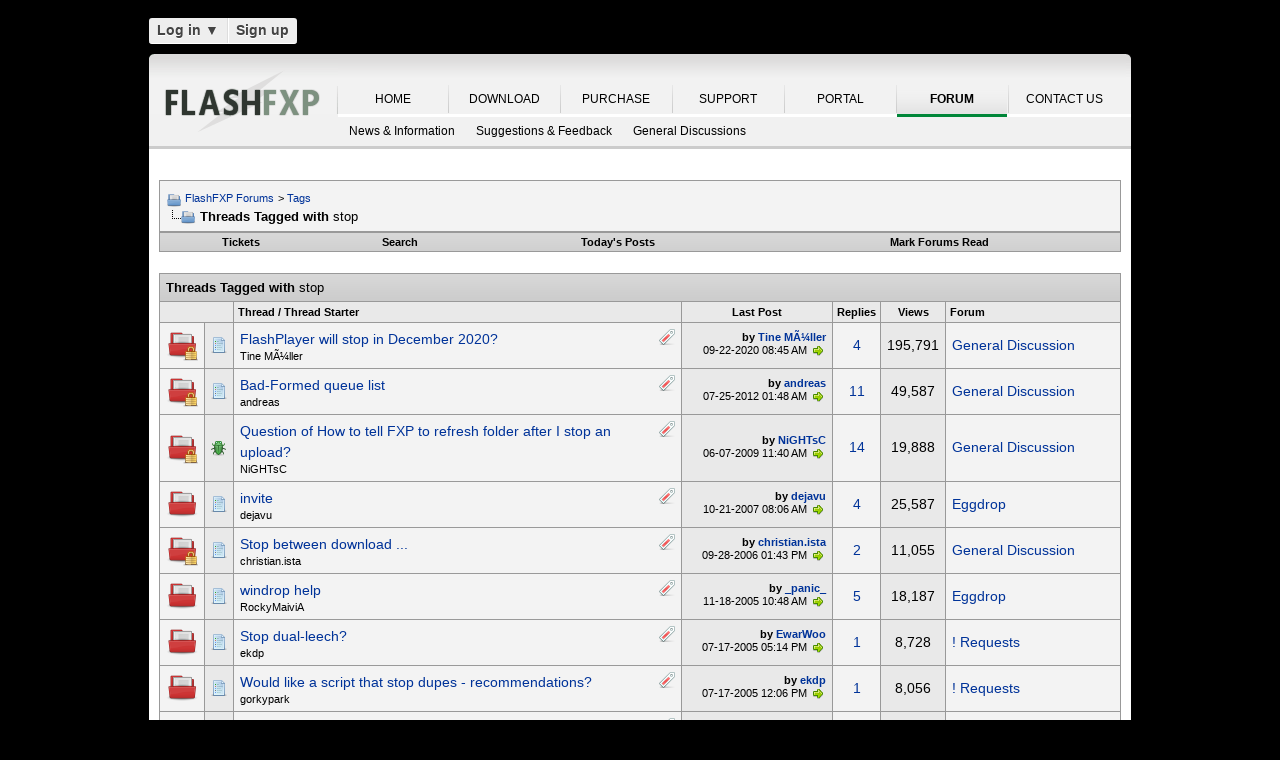

--- FILE ---
content_type: text/html; charset=UTF-8
request_url: https://oss.azurewebsites.net/forum/tags/stop/?s=0668a47a526da5e4f7b7997597c33d52
body_size: 19130
content:
<!DOCTYPE html PUBLIC "-//W3C//DTD XHTML 1.0 Transitional//EN" "http://www.w3.org/TR/xhtml1/DTD/xhtml1-transitional.dtd">
<html xmlns="http://www.w3.org/1999/xhtml" dir="ltr" lang="en">
<head>
<base href="https://oss.azurewebsites.net/forum/" /><!--[if IE]></base><![endif]-->
<link rel="canonical" href="https://oss.azurewebsites.net/forum/tags/stop/" />
<meta http-equiv="Content-Type" content="text/html; charset=UTF-8" />
<meta http-equiv="X-UA-Compatible" content="IE=7,9,10" />
<meta name="generator" content="vBulletin 3.8.11 Alpha 3" />




<!-- CSS Stylesheet -->
<style type="text/css" id="vbulletin_css">
/**
* vBulletin 3.8.11 Alpha 3 CSS
* Style: 'FlashFXP Default'; Style ID: 4
*/
body
{
	margin: 5px 10px 10px 10px;
	padding: 0px;
}
a:link, body_alink
{
	color: #22229C;
}
a:visited, body_avisited
{
	color: #22229C;
}
a:hover, a:active, body_ahover
{
	color: #FF4400;
}
.page
{
	background: #FFFFFF;
	color: #000000;
}
.page a:hover, .page a:active, .page_ahover
{
	text-decoration: underline;
}
.tborder
{
	background: #999999;
	color: #000000;
}
.tcat
{
	background: #CCCCCC url(https://oss.azurewebsites.net/forum/images/custom/gradients/gradient_tcat.gif) repeat-x top left;
	color: #000000;
	font: bold 10pt verdana, geneva, lucida, 'lucida grande', arial, helvetica, sans-serif;
}
.tcat a:link, .tcat_alink
{
	color: #000000;
	text-decoration: none;
}
.tcat a:visited, .tcat_avisited
{
	color: #000000;
	text-decoration: none;
}
.tcat a:hover, .tcat a:active, .tcat_ahover
{
	color: #000000;
	text-decoration: underline;
}
.thead
{
	background: #E9E9E9;
	color: #000000;
	font: bold 11px tahoma, verdana, geneva, lucida, 'lucida grande', arial, helvetica, sans-serif;
}
.thead a:link, .thead_alink
{
	text-decoration: none;
}
.thead a:visited, .thead_avisited
{
	text-decoration: none;
}
.thead a:hover, .thead a:active, .thead_ahover
{
	text-decoration: underline;
}
.tfoot
{
	background: #E1E1E2 url(https://oss.azurewebsites.net/forum/images/custom/gradients/gradient_tcat.gif) repeat-x top left;
}
.alt1, .alt1Active
{
	background: #F3F3F3;
	color: #000000;
}
.alt2, .alt2Active
{
	background: #E9E9E9;
	color: #000000;
}
.inlinemod
{
	background: #F1F1F1;
	color: #000000;
}
.wysiwyg
{
	background: #FFFFFF;
	color: #000000;
	font: 11px verdana, geneva, lucida, 'lucida grande', arial, helvetica, sans-serif;
}
textarea, .bginput
{
	font: 11px verdana, geneva, lucida, 'lucida grande', arial, helvetica, sans-serif;
}
.bginput option, .bginput optgroup
{
	font-size: 11px;
	font-family: verdana, geneva, lucida, 'lucida grande', arial, helvetica, sans-serif;
}
.button
{
	font: 11px verdana, geneva, lucida, 'lucida grande', arial, helvetica, sans-serif;
}
select
{
	font: 11px verdana, geneva, lucida, 'lucida grande', arial, helvetica, sans-serif;
}
option, optgroup
{
	font-size: 11px;
	font-family: verdana, geneva, lucida, 'lucida grande', arial, helvetica, sans-serif;
}
.smallfont
{
	font: 11px verdana, geneva, lucida, 'lucida grande', arial, helvetica, sans-serif;
}
.time
{
	color: #000000;
}
.navbar
{
	color: #000000;
	font: 11px verdana, geneva, lucida, 'lucida grande', arial, helvetica, sans-serif;
}
.highlight
{
	color: #000000;
	font-weight: bold;
}
.fjsel
{
	background: #F1F1F1;
	color: #000000;
}
.fjdpth0
{
	background: #F7F7F7;
	color: #000000;
}
.panel
{
	color: #000000;
}
.panelsurround
{
	background: #F1F1F1;
	color: #000000;
}
legend
{
	color: #000000;
	font: 11px tahoma, verdana, geneva, lucida, 'lucida grande', arial, helvetica, sans-serif;
}
.vbmenu_control
{
	background: #E1E1E2 url(https://oss.azurewebsites.net/forum/images/custom/gradients/gradient_tcat.gif) repeat-x top left;
	color: #000000;
	font: bold 11px tahoma, verdana, geneva, lucida, 'lucida grande', arial, helvetica, sans-serif;
	padding: 3px 6px 3px 6px; white-space: nowrap;
}
.vbmenu_control a:link, .vbmenu_control_alink
{
	color: #000000;
	text-decoration: none;
}
.vbmenu_control a:visited, .vbmenu_control_avisited
{
	color: #000000;
	text-decoration: none;
}
.vbmenu_control a:hover, .vbmenu_control a:active, .vbmenu_control_ahover
{
	color: #000000;
	text-decoration: underline;
}
.vbmenu_popup
{
	background: #FFFFFF;
	color: #000000;
	border: 1px solid #F1F1F1;
}
.vbmenu_option
{
	color: #000000;
	font: 11px verdana, geneva, lucida, 'lucida grande', arial, helvetica, sans-serif;
	white-space: nowrap; cursor: pointer;
}
.vbmenu_option a:link, .vbmenu_option_alink
{
	color: #000000;
	text-decoration: none;
}
.vbmenu_option a:visited, .vbmenu_option_avisited
{
	color: #000000;
	text-decoration: none;
}
.vbmenu_option a:hover, .vbmenu_option a:active, .vbmenu_option_ahover
{
	color: #000000;
	text-decoration: underline;
}
.vbmenu_hilite
{
	background: #F1F1F1;
	color: #000000;
	font: 11px verdana, geneva, lucida, 'lucida grande', arial, helvetica, sans-serif;
	white-space: nowrap; cursor: pointer;
}
.vbmenu_hilite a:link, .vbmenu_hilite_alink
{
	color: #000000;
	text-decoration: none;
}
.vbmenu_hilite a:visited, .vbmenu_hilite_avisited
{
	color: #000000;
	text-decoration: none;
}
.vbmenu_hilite a:hover, .vbmenu_hilite a:active, .vbmenu_hilite_ahover
{
	color: #000000;
	text-decoration: underline;
}
div.goog-te-gadget { color: transparent !important; height: 25px; }
#google_translate_element a { display: none; }

/* ***** styling for 'big' usernames on postbit etc. ***** */
.bigusername { font-size: 14pt; }

/* ***** small padding on 'thead' elements ***** */
td.thead, th.thead, div.thead { padding: 4px; }

/* ***** basic styles for multi-page nav elements */
.pagenav a { text-decoration: none; }
.pagenav td { padding: 2px 4px 2px 4px; }

/* ***** de-emphasized text */
.shade, a.shade:link, a.shade:visited { color: #777777; text-decoration: none; }
a.shade:active, a.shade:hover { color: #FF4400; text-decoration: underline; }
.tcat .shade, .thead .shade, .tfoot .shade { color: #DDDDDD; }

/* ***** define margin and font-size for elements inside panels ***** */
.fieldset { margin-bottom: 6px; }
.fieldset, .fieldset td, .fieldset p, .fieldset li { font-size: 11px; }

.page li { padding-bottom: 0.7em }
.bg01   { background:#000000; border-bottom:1px solid #FFFFFF; }
.bg02   { background:#2C2C2C; border-bottom:1px solid #FFFFFF; }
.bg03   { background:#E0E0E0; border-top:1px solid #FFFFFF; }
.logobg { background:#FFFFFF; }
.white  { border-left:1px solid #FFFFFF; }
.border { border-left:1px solid #000000; border-right:1px solid #000000; }
.footer           { font-family:"verdana, geneva, lucida, arial, helvetica, sans-serif"; color:#FFFFFF; }
.footer a:link    { font-family:"verdana, geneva, lucida, arial, helvetica, sans-serif"; font-weight:bold; font-size:10px; color:#FFFFFF; text-decoration:none; }
.footer a:visited { font-family:"verdana, geneva, lucida, arial, helvetica, sans-serif"; font-weight:bold; font-size:10px; color:#FFFFFF; text-decoration:none; }
.footer a:hover   { font-family:"verdana, geneva, lucida, arial, helvetica, sans-serif"; font-weight:bold; font-size:10px; color:#FFFFFF; text-decoration:underline; }
.footer a:active  { font-family:"verdana, geneva, lucida, arial, helvetica, sans-serif"; font-weight:bold; font-size:10px; color:#FFFFFF; text-decoration:underline; }

.altas  { border:1px #FFFFFF solid; background:#FAFAFA; }
.altase { border:1px #E3E6E8 solid; }
</style>
<link rel="stylesheet" type="text/css" href="https://oss.azurewebsites.net/forum/clientscript/vbulletin_important.css?v=3811a3" />



<link href="https://oss.azurewebsites.net/css/site.9281.css" rel="stylesheet" type="text/css" />

<!-- / CSS Stylesheet -->

<script type="text/javascript" src="https://ajax.googleapis.com/ajax/libs/yui/2.9.0/build/yahoo-dom-event/yahoo-dom-event.js?v=3811a3"></script>
<script type="text/javascript" src="https://ajax.googleapis.com/ajax/libs/yui/2.9.0/build/connection/connection-min.js?v=3811a3"></script>
<script type="text/javascript">
<!--
var SESSIONURL = "s=6ee72253005465b5e38f557a79dfd9f5&";
var SECURITYTOKEN = "guest";
var IMGDIR_MISC = "images/misc";
var vb_disable_ajax = parseInt("0", 10);
// -->
</script>
<script type="text/javascript" src="clientscript/vbulletin_global.js?v=3811a3"></script>



	<link rel="alternate" type="application/rss+xml" title="FlashFXP Forums RSS Feed" href="https://oss.azurewebsites.net/forum/external.php?type=RSS2&amp;lastpost=1" />
	


<!--[if lt IE 9]>
	<script src="https://html5shim.googlecode.com/svn/trunk/html5.js"></script>
<![endif]-->		
<script src="https://ajax.googleapis.com/ajax/libs/jquery/1.6.2/jquery.min.js"></script>
<script>
	  $(document).ready(function(){
			$('#login-trigger').click(function(){
				if (location.protocol === 'https:') {
					$(this).next('#login-content').slideToggle();
					$(this).toggleClass('active');					
				
					if ($(this).hasClass('active')) {
						$(this).find('span').html('&#x25B2;');
						$('#username').focus();
					} else {
						$(this).find('span').html('&#x25BC;');
					}
				} else {
					location.assign("https://" + window.location.hostname + window.location.pathname + window.location.search + (/\?/.test(window.location.search) ? '&' : '?') + 'a=login')
				}
			})
	  });
</script><script type="application/ld+json">
{
	"@context": "http://schema.org",
	"@type": "WebSite",
	"url": "",
	"potentialAction": {
		"@type": "SearchAction",
		"target": "https://oss.azurewebsites.net/forum/search.php?do=process&query={search_term_string}",
		"query-input": "required name=search_term_string"
	}
}
</script>
<title>FlashFXP Forums - Threads Tagged with stop</title>


					<script type="text/javascript">
					<!--
						(function(i,s,o,g,r,a,m){i['GoogleAnalyticsObject']=r;i[r]=i[r]||function(){
						(i[r].q=i[r].q||[]).push(arguments)},i[r].l=1*new Date();a=s.createElement(o),
						m=s.getElementsByTagName(o)[0];a.async=1;a.src=g;m.parentNode.insertBefore(a,m)
						})(window,document,'script','//www.google-analytics.com/analytics.js','ga');

						ga('create', 'UA-105520-4', {'cookieDomain': '.flashfxp.com'});

						

						ga('require', 'linkid', 'linkid.js');

						ga('set', 'anonymizeIp', false);

						ga('send', 'pageview');
					//-->
					</script>
				</head>
<body>
<table id="body_table" align="center" width="982" cellpadding="0" cellspacing="0">
<tbody>
  <tr>
    <td colspan="2">
      <div id="login-bar" style="margin-bottom: 10px;padding: 0px 0px 0px 0px;">
<header class="cf">
<nav>
	<ul>
		<li id="login">
			<a id="login-trigger" href="https://oss.azurewebsites.net/forum/tags/stop/?#" title="Log in">
				Log in <span>&#x25BC;</span>
			</a>
			<div id="login-content">
				<form name="frmLoginPop" method="post" action="https://oss.azurewebsites.net/portal/" style="margin:0px;">
				<input type="hidden" name="Action" value="Login" />
				<input type="hidden" name="From"   value="https://oss.azurewebsites.net/forum/tags/stop/" />
				<input type="hidden" name="URL"   value="https://oss.azurewebsites.net/forum/tags/stop/" />
				<input type="hidden" name="RETURN"   value="1" />
					<fieldset id="inputs">
						<input id="username" type="text" name="iniUser" placeholder="Your email address or username" title="Your email address or username" required>   
						<input id="password" type="password" autocomplete="off" name="iniPass" placeholder="Password" title="Password" required>
					</fieldset>
					<fieldset id="actions">
						<input type="submit" id="submit" value="Log in">
						<label><input name="iniRem" id="iniRem" type="checkbox" Value="Yes" checked="checked"> Keep me signed in<br/>
						</label>				
					</fieldset>
				</form>
			</div>                     
		</li>
		<li id="btn2">
			<a href="https://oss.azurewebsites.net/portal/register" title="Sign up">Sign up</a>
		</li>
	</ul>
</nav>
</header>
</div>    </td>
  </tr>
<!-- nav_menu --><tr>
<td colspan="2" class="">
<div class="tab" id="header">
<div id="header_left"></div><div id="header_right"></div><ul id="primary">
	<li><span class="sep"><a href="/index" title="HOME">HOME</a></span></li>
	<li><span class="sep"><a href="/download" title="DOWNLOAD">DOWNLOAD</a></span></li>
	<li><span class="sep"><a href="/purchase" title="PURCHASE">PURCHASE</a></span></li>
	<li><span class="sep"><a href="/support" title="SUPPORT">SUPPORT</a></span></li>
	<li><span class="sep"><a href="/portal/" title="PORTAL">PORTAL</a></span></li>
	<li id="nav_tab_active"><span class="sep"><a class="tab" href="/forum/" title="FORUM">FORUM</a></span></li>
	<li><span class="sep"><a href="/portal/contact" title="CONTACT US">CONTACT US</a></span></li>
</ul><ul id="secondary">
		<li><a class="tab"  href="https://oss.azurewebsites.net/forum/flashfxp/news/" title="News &amp; Information">News &amp; Information</a></li>
		<li><a class="tab"  href="https://oss.azurewebsites.net/forum/flashfxp/suggestions-and-feedback/" title="Suggestions &amp; Feedback">Suggestions &amp; Feedback</a></li>
		<li><a class="tab"  href="https://oss.azurewebsites.net/forum/flashfxp/general-discussion/" title="General Discussions">General Discussions</a></li>
	</ul>
</div>
<div class="tab" id="main"></div>
<div style="background-color: #FFFFFF;padding: 0.7em;" id="contents">
<!-- page_content -->

<a name="top"></a>
<!-- content table -->
<table cellpadding="0" cellspacing="0" border="0" width="100%" align="center" style="position: inherit; top: -20px; height:100%">
<tr><td valign="top" class="page" style="margin:0px;padding:0px;">

<!-- open content container -->

<div align="center">
	<div class="page" style="width:100%; text-align:left">
		<div style="padding:0px 0px 0px 0px" align="left">





<br />

<!-- breadcrumb, login, pm info -->
<table class="tborder" cellpadding="6" cellspacing="1" border="0" width="100%" align="center">
<tr>
	<td class="alt1" width="100%">
		
			<table cellpadding="0" cellspacing="0" border="0">
			<tr valign="bottom">
				<td><a href="https://oss.azurewebsites.net/forum/tags/stop/?#" onclick="history.back(1); return false;"><img src="https://oss.azurewebsites.net/forum/images/misc/navbits_start.png" alt="Go Back" border="0" /></a></td>
				<td>&nbsp;</td>
				<td width="100%"><span class="navbar"><a href="https://oss.azurewebsites.net/forum/?s=6ee72253005465b5e38f557a79dfd9f5" accesskey="1">FlashFXP Forums</a></span> 
<span itemscope="itemscope" itemtype="http://data-vocabulary.org/Breadcrumb">
	<span class="navbar">&gt; <a href="https://oss.azurewebsites.net/forum/tags/?s=6ee72253005465b5e38f557a79dfd9f5" itemprop="url"><span itemprop="title">Tags</span></a></span>
</span>
</td>
			</tr>
			<tr>
				<td class="navbar" style="font-size:10pt; padding-top:1px" colspan="3"><a href="https://oss.azurewebsites.net/forum/tags/stop/"><img class="inlineimg" src="https://oss.azurewebsites.net/forum/images/misc/navbits_finallink_ltr.png" alt="Reload this Page" border="0" /></a> <strong>
	<span itemprop="title">Threads Tagged with <span class="normal">stop</span></span>
</strong></td>
			</tr>
			</table>
		
	</td>


</tr>
</table>
<!-- / breadcrumb, login, pm info -->

<!-- nav buttons bar -->
<div class="tborder" style="padding:1px; border-top-width:0px">
	<table cellpadding="0" cellspacing="0" border="0" width="100%" align="center">
	<tr align="center">
		
		<td class="vbmenu_control"><a href="https://oss.azurewebsites.net/forum/tracker.php?s=6ee72253005465b5e38f557a79dfd9f5">Tickets</a></td>
		
			
				<td class="vbmenu_control"><a rel="nofollow" href="https://oss.azurewebsites.net/forum/search/?s=6ee72253005465b5e38f557a79dfd9f5" accesskey="4">Search</a></td>
				
				<td class="vbmenu_control"><a href="https://oss.azurewebsites.net/forum/new-today/?s=6ee72253005465b5e38f557a79dfd9f5" accesskey="2">Today's Posts</a></td>
				
			
			<td class="vbmenu_control"><a href="https://oss.azurewebsites.net/forum/forumdisplay.php?do=markread&amp;markreadhash=guest&amp;s=6ee72253005465b5e38f557a79dfd9f5" rel="nofollow">Mark Forums Read</a></td>
			
		
		
		</tr>
	</table>
</div>
<!-- / nav buttons bar -->

<br />














<form action="https://oss.azurewebsites.net/forum/inlinemod.php" method="post" id="inlinemodform">
<input type="hidden" name="url" value="" />
<input type="hidden" name="s" value="6ee72253005465b5e38f557a79dfd9f5" />
<input type="hidden" name="securitytoken" value="guest" />

<table class="tborder" cellpadding="6" cellspacing="1" border="0" width="100%" align="center" id="threadslist">
<tr>
	<td class="tcat" colspan="7">Threads Tagged with <span class="normal">stop</span></td>
</tr>
<tr>
	
		<td class="thead" colspan="2">&nbsp;</td>
	
	<td class="thead" width="75%">Thread / Thread Starter</td>
	<td class="thead" width="150" align="center" nowrap="nowrap">Last Post</td>
	<td class="thead" align="center" nowrap="nowrap">Replies</td>
	<td class="thead" align="center" nowrap="nowrap">Views</td>
	<td class="thead" width="25%">Forum</td>

	
</tr>

<tr>
	<td class="alt1" id="td_threadstatusicon_17022">
		
		<img src="https://oss.azurewebsites.net/forum/images/statusicon/thread_hot_lock.png" id="thread_statusicon_17022" alt="" border="" />
	</td>
	
		<td class="alt2"><img src="https://oss.azurewebsites.net/forum/images/icons/icon1.png" alt="" border="0" /></td>
	

	<td class="alt1" id="td_threadtitle_17022" title="FlashPlayer will stop in December 2020? 
 
Are you going to make YouTube videos of these videos https://oss.azurewebsites.net/tutorials/? 
 
I had a harddisk crash and are installing ALL my software again and now I can't see these videoes now in my browsers. Do you have a tutorial showing how to get it...">

		
		<div>
			
				<span style="float:right">
					 <img class="inlineimg" src="https://oss.azurewebsites.net/forum/images/misc/tag.png" alt="december, flashplayer, stop, tutorial, videos" /> 
					
					
					
					
					
					
				</span>
			
			
			
			
			
			
			<a href="https://oss.azurewebsites.net/forum/flashfxp/general-discussion/17022-flashplayer-will-stop-december-2020-a.html?s=6ee72253005465b5e38f557a79dfd9f5" id="thread_title_17022">FlashPlayer will stop in December 2020?</a>
			
		</div>

		

		<div class="smallfont">
			
			
				<span style="cursor:pointer" onclick="window.open('https://oss.azurewebsites.net/forum/member.php?u=85211&amp;s=6ee72253005465b5e38f557a79dfd9f5', '_self')">Tine MÃ¼ller</span>
			
		</div>

		

	</td>

	

<td class="alt2" width="140" title="Replies: 4, Views: 195,791">
        <div class="smallfont" style="text-align:right; white-space:nowrap"><strong>by <a href="https://oss.azurewebsites.net/forum/member.php?find=lastposter&amp;t=17022&amp;s=6ee72253005465b5e38f557a79dfd9f5" rel="nofollow">Tine MÃ¼ller</a></strong> <br />
            09-22-2020 <span class="time">08:45 AM</span>
             <a href="https://oss.azurewebsites.net/forum/flashfxp/general-discussion/17022-flashplayer-will-stop-december-2020-a-post86645.html?s=6ee72253005465b5e38f557a79dfd9f5#post86645"><img class="inlineimg" src="https://oss.azurewebsites.net/forum/images/buttons/lastpost.png" alt="Go to last post" border="0" /></a>
        </div>
    </td>
	

	
		<td class="alt1" align="center"><a rel="nofollow" href="https://oss.azurewebsites.net/forum/misc.php?do=whoposted&amp;t=17022" onclick="who(17022); return false;">4</a></td>
		<td class="alt2" align="center">195,791</td>

		
			<td class="alt1"><a href="https://oss.azurewebsites.net/forum/flashfxp/general-discussion/?s=6ee72253005465b5e38f557a79dfd9f5">General Discussion</a></td>
		
	

	
</tr><tr>
	<td class="alt1" id="td_threadstatusicon_15716">
		
		<img src="https://oss.azurewebsites.net/forum/images/statusicon/thread_hot_lock.png" id="thread_statusicon_15716" alt="" border="" />
	</td>
	
		<td class="alt2"><img src="https://oss.azurewebsites.net/forum/images/icons/icon1.png" alt="" border="0" /></td>
	

	<td class="alt1" id="td_threadtitle_15716" title="After downloading a big list of small files from an FTP in my LAN i pressed stop. 
 
You see the result: a few empty lines at the top of the queue list.">

		
		<div>
			
				<span style="float:right">
					 <img class="inlineimg" src="https://oss.azurewebsites.net/forum/images/misc/tag.png" alt="ftp, list, pressed, queue, stop" /> 
					
					
					
					
					
					
				</span>
			
			
			
			
			
			
			<a href="https://oss.azurewebsites.net/forum/flashfxp/general-discussion/15716-bad-formed-queue-list.html?s=6ee72253005465b5e38f557a79dfd9f5" id="thread_title_15716">Bad-Formed queue list</a>
			
		</div>

		

		<div class="smallfont">
			
			
				<span style="cursor:pointer" onclick="window.open('https://oss.azurewebsites.net/forum/member.php?u=1016&amp;s=6ee72253005465b5e38f557a79dfd9f5', '_self')">andreas</span>
			
		</div>

		

	</td>

	

<td class="alt2" width="140" title="Replies: 11, Views: 49,587">
        <div class="smallfont" style="text-align:right; white-space:nowrap"><strong>by <a href="https://oss.azurewebsites.net/forum/member.php?find=lastposter&amp;t=15716&amp;s=6ee72253005465b5e38f557a79dfd9f5" rel="nofollow">andreas</a></strong> <br />
            07-25-2012 <span class="time">01:48 AM</span>
             <a href="https://oss.azurewebsites.net/forum/flashfxp/general-discussion/15716-bad-formed-queue-list-post81897.html?s=6ee72253005465b5e38f557a79dfd9f5#post81897"><img class="inlineimg" src="https://oss.azurewebsites.net/forum/images/buttons/lastpost.png" alt="Go to last post" border="0" /></a>
        </div>
    </td>
	

	
		<td class="alt1" align="center"><a rel="nofollow" href="https://oss.azurewebsites.net/forum/misc.php?do=whoposted&amp;t=15716" onclick="who(15716); return false;">11</a></td>
		<td class="alt2" align="center">49,587</td>

		
			<td class="alt1"><a href="https://oss.azurewebsites.net/forum/flashfxp/general-discussion/?s=6ee72253005465b5e38f557a79dfd9f5">General Discussion</a></td>
		
	

	
</tr><tr>
	<td class="alt1" id="td_threadstatusicon_13858">
		
		<img src="https://oss.azurewebsites.net/forum/images/statusicon/thread_hot_lock.png" id="thread_statusicon_13858" alt="" border="" />
	</td>
	
		<td class="alt2"><img src="https://oss.azurewebsites.net/forum/images/icons/icon6.png" alt="Cool" border="0" /></td>
	

	<td class="alt1" id="td_threadtitle_13858" title="FlashFXP 3.6 
 
Eg. I have a 100mb file to upload and I have it stop to  upload when it uploaded 2mb 
at this moment, if I resume this upload, it will re-upload instead of resume 
because when I hit stop, it didn't refresh the server 
so FXP &quot;assume&quot; there's no this file on the server, it then...">

		
		<div>
			
				<span style="float:right">
					 <img class="inlineimg" src="https://oss.azurewebsites.net/forum/images/misc/tag.png" alt="download, flashfxp, fxp, stop, upload" /> 
					
					
					
					
					
					
				</span>
			
			
			
			
			
			
			<a href="https://oss.azurewebsites.net/forum/flashfxp/general-discussion/13858-question-how-tell-fxp-refresh.html?s=6ee72253005465b5e38f557a79dfd9f5" id="thread_title_13858">Question of How to tell FXP to refresh folder after I stop an upload?</a>
			
		</div>

		

		<div class="smallfont">
			
			
				<span style="cursor:pointer" onclick="window.open('https://oss.azurewebsites.net/forum/member.php?u=52338&amp;s=6ee72253005465b5e38f557a79dfd9f5', '_self')">NiGHTsC</span>
			
		</div>

		

	</td>

	

<td class="alt2" width="140" title="Replies: 14, Views: 19,888">
        <div class="smallfont" style="text-align:right; white-space:nowrap"><strong>by <a href="https://oss.azurewebsites.net/forum/member.php?find=lastposter&amp;t=13858&amp;s=6ee72253005465b5e38f557a79dfd9f5" rel="nofollow">NiGHTsC</a></strong> <br />
            06-07-2009 <span class="time">11:40 AM</span>
             <a href="https://oss.azurewebsites.net/forum/flashfxp/general-discussion/13858-question-how-tell-fxp-refresh-post73303.html?s=6ee72253005465b5e38f557a79dfd9f5#post73303"><img class="inlineimg" src="https://oss.azurewebsites.net/forum/images/buttons/lastpost.png" alt="Go to last post" border="0" /></a>
        </div>
    </td>
	

	
		<td class="alt1" align="center"><a rel="nofollow" href="https://oss.azurewebsites.net/forum/misc.php?do=whoposted&amp;t=13858" onclick="who(13858); return false;">14</a></td>
		<td class="alt2" align="center">19,888</td>

		
			<td class="alt1"><a href="https://oss.azurewebsites.net/forum/flashfxp/general-discussion/?s=6ee72253005465b5e38f557a79dfd9f5">General Discussion</a></td>
		
	

	
</tr><tr>
	<td class="alt1" id="td_threadstatusicon_12844">
		
		<img src="https://oss.azurewebsites.net/forum/images/statusicon/thread_hot.png" id="thread_statusicon_12844" alt="" border="" />
	</td>
	
		<td class="alt2"><img src="https://oss.azurewebsites.net/forum/images/icons/icon1.png" alt="" border="0" /></td>
	

	<td class="alt1" id="td_threadtitle_12844" title="hi guys can anyone please help me with my config, when i put my channel to +i the windrop does -i by itself can please anyhelp help me stop this???? 
very very thanks:)">

		
		<div>
			
				<span style="float:right">
					 <img class="inlineimg" src="https://oss.azurewebsites.net/forum/images/misc/tag.png" alt="anyhelp, guys, put, stop, windrop" /> 
					
					
					
					
					
					
				</span>
			
			
			
			
			
			
			<a href="https://oss.azurewebsites.net/forum/ioftpd/ioftpd/scripting/eggdrop/12844-invite.html?s=6ee72253005465b5e38f557a79dfd9f5" id="thread_title_12844">invite</a>
			
		</div>

		

		<div class="smallfont">
			
			
				<span style="cursor:pointer" onclick="window.open('https://oss.azurewebsites.net/forum/member.php?u=55191&amp;s=6ee72253005465b5e38f557a79dfd9f5', '_self')">dejavu</span>
			
		</div>

		

	</td>

	

<td class="alt2" width="140" title="Replies: 4, Views: 25,587">
        <div class="smallfont" style="text-align:right; white-space:nowrap"><strong>by <a href="https://oss.azurewebsites.net/forum/member.php?find=lastposter&amp;t=12844&amp;s=6ee72253005465b5e38f557a79dfd9f5" rel="nofollow">dejavu</a></strong> <br />
            10-21-2007 <span class="time">08:06 AM</span>
             <a href="https://oss.azurewebsites.net/forum/ioftpd/ioftpd/scripting/eggdrop/12844-invite-post69488.html?s=6ee72253005465b5e38f557a79dfd9f5#post69488"><img class="inlineimg" src="https://oss.azurewebsites.net/forum/images/buttons/lastpost.png" alt="Go to last post" border="0" /></a>
        </div>
    </td>
	

	
		<td class="alt1" align="center"><a rel="nofollow" href="https://oss.azurewebsites.net/forum/misc.php?do=whoposted&amp;t=12844" onclick="who(12844); return false;">4</a></td>
		<td class="alt2" align="center">25,587</td>

		
			<td class="alt1"><a href="https://oss.azurewebsites.net/forum/ioftpd/ioftpd/scripting/eggdrop/?s=6ee72253005465b5e38f557a79dfd9f5">Eggdrop</a></td>
		
	

	
</tr><tr>
	<td class="alt1" id="td_threadstatusicon_11994">
		
		<img src="https://oss.azurewebsites.net/forum/images/statusicon/thread_hot_lock.png" id="thread_statusicon_11994" alt="" border="" />
	</td>
	
		<td class="alt2"><img src="https://oss.azurewebsites.net/forum/images/icons/icon1.png" alt="" border="0" /></td>
	

	<td class="alt1" id="td_threadtitle_11994" title="Hello, 
 
I have a small problem. 
 
I put some file in the queue to download. The downloag begin, no probem at the end of the download file, very close to the end flashFXP stop, still connected. I have to disconnect, connect again, do a CTRL+Z (transfert), flashfxp finish the current 0,5 second to...">

		
		<div>
			
				<span style="float:right">
					 <img class="inlineimg" src="https://oss.azurewebsites.net/forum/images/misc/tag.png" alt="download, end, flashfxp, problem, stop" /> 
					
					
					
					
					
					
				</span>
			
			
			
			
			
			
			<a href="https://oss.azurewebsites.net/forum/flashfxp/general-discussion/11994-stop-between-download.html?s=6ee72253005465b5e38f557a79dfd9f5" id="thread_title_11994">Stop between download ...</a>
			
		</div>

		

		<div class="smallfont">
			
			
				<span style="cursor:pointer" onclick="window.open('https://oss.azurewebsites.net/forum/member.php?u=9532&amp;s=6ee72253005465b5e38f557a79dfd9f5', '_self')">christian.ista</span>
			
		</div>

		

	</td>

	

<td class="alt2" width="140" title="Replies: 2, Views: 11,055">
        <div class="smallfont" style="text-align:right; white-space:nowrap"><strong>by <a href="https://oss.azurewebsites.net/forum/member.php?find=lastposter&amp;t=11994&amp;s=6ee72253005465b5e38f557a79dfd9f5" rel="nofollow">christian.ista</a></strong> <br />
            09-28-2006 <span class="time">01:43 PM</span>
             <a href="https://oss.azurewebsites.net/forum/flashfxp/general-discussion/11994-stop-between-download-post65623.html?s=6ee72253005465b5e38f557a79dfd9f5#post65623"><img class="inlineimg" src="https://oss.azurewebsites.net/forum/images/buttons/lastpost.png" alt="Go to last post" border="0" /></a>
        </div>
    </td>
	

	
		<td class="alt1" align="center"><a rel="nofollow" href="https://oss.azurewebsites.net/forum/misc.php?do=whoposted&amp;t=11994" onclick="who(11994); return false;">2</a></td>
		<td class="alt2" align="center">11,055</td>

		
			<td class="alt1"><a href="https://oss.azurewebsites.net/forum/flashfxp/general-discussion/?s=6ee72253005465b5e38f557a79dfd9f5">General Discussion</a></td>
		
	

	
</tr><tr>
	<td class="alt1" id="td_threadstatusicon_10878">
		
		<img src="https://oss.azurewebsites.net/forum/images/statusicon/thread_hot.png" id="thread_statusicon_10878" alt="" border="" />
	</td>
	
		<td class="alt2"><img src="https://oss.azurewebsites.net/forum/images/icons/icon1.png" alt="" border="0" /></td>
	

	<td class="alt1" id="td_threadtitle_10878" title="what site exec command stop eggdrop.exe ? thanks">

		
		<div>
			
				<span style="float:right">
					 <img class="inlineimg" src="https://oss.azurewebsites.net/forum/images/misc/tag.png" alt="command, eggdrop.exe, exec, site, stop" /> 
					
					
					
					
					
					
				</span>
			
			
			
			
			
			
			<a href="https://oss.azurewebsites.net/forum/ioftpd/ioftpd/scripting/eggdrop/10878-windrop-help.html?s=6ee72253005465b5e38f557a79dfd9f5" id="thread_title_10878">windrop help</a>
			
		</div>

		

		<div class="smallfont">
			
			
				<span style="cursor:pointer" onclick="window.open('https://oss.azurewebsites.net/forum/member.php?u=8550&amp;s=6ee72253005465b5e38f557a79dfd9f5', '_self')">RockyMaiviA</span>
			
		</div>

		

	</td>

	

<td class="alt2" width="140" title="Replies: 5, Views: 18,187">
        <div class="smallfont" style="text-align:right; white-space:nowrap"><strong>by <a href="https://oss.azurewebsites.net/forum/member.php?find=lastposter&amp;t=10878&amp;s=6ee72253005465b5e38f557a79dfd9f5" rel="nofollow">_panic_</a></strong> <br />
            11-18-2005 <span class="time">10:48 AM</span>
             <a href="https://oss.azurewebsites.net/forum/ioftpd/ioftpd/scripting/eggdrop/10878-windrop-help-post60627.html?s=6ee72253005465b5e38f557a79dfd9f5#post60627"><img class="inlineimg" src="https://oss.azurewebsites.net/forum/images/buttons/lastpost.png" alt="Go to last post" border="0" /></a>
        </div>
    </td>
	

	
		<td class="alt1" align="center"><a rel="nofollow" href="https://oss.azurewebsites.net/forum/misc.php?do=whoposted&amp;t=10878" onclick="who(10878); return false;">5</a></td>
		<td class="alt2" align="center">18,187</td>

		
			<td class="alt1"><a href="https://oss.azurewebsites.net/forum/ioftpd/ioftpd/scripting/eggdrop/?s=6ee72253005465b5e38f557a79dfd9f5">Eggdrop</a></td>
		
	

	
</tr><tr>
	<td class="alt1" id="td_threadstatusicon_10237">
		
		<img src="https://oss.azurewebsites.net/forum/images/statusicon/thread_hot.png" id="thread_statusicon_10237" alt="" border="" />
	</td>
	
		<td class="alt2"><img src="https://oss.azurewebsites.net/forum/images/icons/icon1.png" alt="" border="0" /></td>
	

	<td class="alt1" id="td_threadtitle_10237" title="Hello lads. 
 
Is there anyway to stop dualleeching on a sfv or in general. And at the same time have an announce in sitechan for the crime? Shame on you for dualleeching ;) 
 
Also, is there any good &quot;stop-dual-nfo's-in-same-folder&quot;-script ? 
 
Cheers!">

		
		<div>
			
				<span style="float:right">
					 <img class="inlineimg" src="https://oss.azurewebsites.net/forum/images/misc/tag.png" alt="announce, dualleeching, good, sitechan, stop" /> 
					
					
					
					
					
					
				</span>
			
			
			
			
			
			
			<a href="https://oss.azurewebsites.net/forum/ioftpd/ioftpd/scripting/-requests/10237-stop-dual-leech.html?s=6ee72253005465b5e38f557a79dfd9f5" id="thread_title_10237">Stop dual-leech?</a>
			
		</div>

		

		<div class="smallfont">
			
			
				<span style="cursor:pointer" onclick="window.open('https://oss.azurewebsites.net/forum/member.php?u=7972&amp;s=6ee72253005465b5e38f557a79dfd9f5', '_self')">ekdp</span>
			
		</div>

		

	</td>

	

<td class="alt2" width="140" title="Replies: 1, Views: 8,728">
        <div class="smallfont" style="text-align:right; white-space:nowrap"><strong>by <a href="https://oss.azurewebsites.net/forum/member.php?find=lastposter&amp;t=10237&amp;s=6ee72253005465b5e38f557a79dfd9f5" rel="nofollow">EwarWoo</a></strong> <br />
            07-17-2005 <span class="time">05:14 PM</span>
             <a href="https://oss.azurewebsites.net/forum/ioftpd/ioftpd/scripting/-requests/10237-stop-dual-leech-post57169.html?s=6ee72253005465b5e38f557a79dfd9f5#post57169"><img class="inlineimg" src="https://oss.azurewebsites.net/forum/images/buttons/lastpost.png" alt="Go to last post" border="0" /></a>
        </div>
    </td>
	

	
		<td class="alt1" align="center"><a rel="nofollow" href="https://oss.azurewebsites.net/forum/misc.php?do=whoposted&amp;t=10237" onclick="who(10237); return false;">1</a></td>
		<td class="alt2" align="center">8,728</td>

		
			<td class="alt1"><a href="https://oss.azurewebsites.net/forum/ioftpd/ioftpd/scripting/-requests/?s=6ee72253005465b5e38f557a79dfd9f5">! Requests</a></td>
		
	

	
</tr><tr>
	<td class="alt1" id="td_threadstatusicon_10233">
		
		<img src="https://oss.azurewebsites.net/forum/images/statusicon/thread_hot.png" id="thread_statusicon_10233" alt="" border="" />
	</td>
	
		<td class="alt2"><img src="https://oss.azurewebsites.net/forum/images/icons/icon1.png" alt="" border="0" /></td>
	

	<td class="alt1" id="td_threadtitle_10233" title="I'm new to ioFTPD as many of you will be able to tell! 
 
I want to stop duplicate folders being uploaded what can I do? Is there a script for it? 
 
Thanks">

		
		<div>
			
				<span style="float:right">
					 <img class="inlineimg" src="https://oss.azurewebsites.net/forum/images/misc/tag.png" alt="duplicate, folders, script, stop, uploaded" /> 
					
					
					
					
					
					
				</span>
			
			
			
			
			
			
			<a href="https://oss.azurewebsites.net/forum/ioftpd/ioftpd/scripting/-requests/10233-would-like-script-stop-dupes.html?s=6ee72253005465b5e38f557a79dfd9f5" id="thread_title_10233">Would like a script that stop dupes - recommendations?</a>
			
		</div>

		

		<div class="smallfont">
			
			
				<span style="cursor:pointer" onclick="window.open('https://oss.azurewebsites.net/forum/member.php?u=8892&amp;s=6ee72253005465b5e38f557a79dfd9f5', '_self')">gorkypark</span>
			
		</div>

		

	</td>

	

<td class="alt2" width="140" title="Replies: 1, Views: 8,056">
        <div class="smallfont" style="text-align:right; white-space:nowrap"><strong>by <a href="https://oss.azurewebsites.net/forum/member.php?find=lastposter&amp;t=10233&amp;s=6ee72253005465b5e38f557a79dfd9f5" rel="nofollow">ekdp</a></strong> <br />
            07-17-2005 <span class="time">12:06 PM</span>
             <a href="https://oss.azurewebsites.net/forum/ioftpd/ioftpd/scripting/-requests/10233-would-like-script-stop-dupes-post57154.html?s=6ee72253005465b5e38f557a79dfd9f5#post57154"><img class="inlineimg" src="https://oss.azurewebsites.net/forum/images/buttons/lastpost.png" alt="Go to last post" border="0" /></a>
        </div>
    </td>
	

	
		<td class="alt1" align="center"><a rel="nofollow" href="https://oss.azurewebsites.net/forum/misc.php?do=whoposted&amp;t=10233" onclick="who(10233); return false;">1</a></td>
		<td class="alt2" align="center">8,056</td>

		
			<td class="alt1"><a href="https://oss.azurewebsites.net/forum/ioftpd/ioftpd/scripting/-requests/?s=6ee72253005465b5e38f557a79dfd9f5">! Requests</a></td>
		
	

	
</tr><tr>
	<td class="alt1" id="td_threadstatusicon_4993">
		
		<img src="https://oss.azurewebsites.net/forum/images/statusicon/thread_hot_lock.png" id="thread_statusicon_4993" alt="" border="" />
	</td>
	
		<td class="alt2"><img src="https://oss.azurewebsites.net/forum/images/icons/icon1.png" alt="" border="0" /></td>
	

	<td class="alt1" id="td_threadtitle_4993" title="Hi i have a problem i work with flash fxp 3.0 under windows xp service pack 2 when i download a iso file from a server from a friend of my and the file is 4,2 gig i begin to download and when the download is up to 4,2 gig he do not stop the file on my site gets bigger then he is on the other...">

		
		<div>
			
				<span style="float:right">
					 <img class="inlineimg" src="https://oss.azurewebsites.net/forum/images/misc/tag.png" alt="download, file, fxp, site, stop, download" /> 
					
					
					
					
					
					
				</span>
			
			
			
			
			
			
			<a href="https://oss.azurewebsites.net/forum/flashfxp/general-discussion/4993-download-doesnt-stop.html?s=6ee72253005465b5e38f557a79dfd9f5" id="thread_title_4993">download doesnt stop</a>
			
		</div>

		

		<div class="smallfont">
			
			
				<span style="cursor:pointer" onclick="window.open('https://oss.azurewebsites.net/forum/member.php?u=4816&amp;s=6ee72253005465b5e38f557a79dfd9f5', '_self')">rvreeman</span>
			
		</div>

		

	</td>

	

<td class="alt2" width="140" title="Replies: 4, Views: 10,400">
        <div class="smallfont" style="text-align:right; white-space:nowrap"><strong>by <a href="https://oss.azurewebsites.net/forum/member.php?find=lastposter&amp;t=4993&amp;s=6ee72253005465b5e38f557a79dfd9f5" rel="nofollow">MxxCon</a></strong> <br />
            02-09-2005 <span class="time">07:01 PM</span>
             <a href="https://oss.azurewebsites.net/forum/flashfxp/general-discussion/4993-download-doesnt-stop-post24168.html?s=6ee72253005465b5e38f557a79dfd9f5#post24168"><img class="inlineimg" src="https://oss.azurewebsites.net/forum/images/buttons/lastpost.png" alt="Go to last post" border="0" /></a>
        </div>
    </td>
	

	
		<td class="alt1" align="center"><a rel="nofollow" href="https://oss.azurewebsites.net/forum/misc.php?do=whoposted&amp;t=4993" onclick="who(4993); return false;">4</a></td>
		<td class="alt2" align="center">10,400</td>

		
			<td class="alt1"><a href="https://oss.azurewebsites.net/forum/flashfxp/general-discussion/?s=6ee72253005465b5e38f557a79dfd9f5">General Discussion</a></td>
		
	

	
</tr><tr>
	<td class="alt1" id="td_threadstatusicon_4994">
		
		<img src="https://oss.azurewebsites.net/forum/images/statusicon/thread_hot_lock.png" id="thread_statusicon_4994" alt="" border="" />
	</td>
	
		<td class="alt2"><img src="https://oss.azurewebsites.net/forum/images/icons/icon1.png" alt="" border="0" /></td>
	

	<td class="alt1" id="td_threadtitle_4994" title="Hi i have a problim i work with flash fxp 3.0 under windows xp service pack 2 when i download a iso file from a server from a friend of my and the file is 4,2 gig i begin to download and when the download is up to 4,2 gig he do not stop the file on my site gets bigger then he is on the other...">

		
		<div>
			
				<span style="float:right">
					 <img class="inlineimg" src="https://oss.azurewebsites.net/forum/images/misc/tag.png" alt="download, file, fxp, iso, stop" /> 
					
					
					
					
					
					
				</span>
			
			
			
			
			
			
			<a href="https://oss.azurewebsites.net/forum/flashfxp/general-discussion/4994-iso-download-do-not-stop.html?s=6ee72253005465b5e38f557a79dfd9f5" id="thread_title_4994">iso download do not stop</a>
			
		</div>

		

		<div class="smallfont">
			
			
				<span style="cursor:pointer" onclick="window.open('https://oss.azurewebsites.net/forum/member.php?u=4816&amp;s=6ee72253005465b5e38f557a79dfd9f5', '_self')">rvreeman</span>
			
		</div>

		

	</td>

	

<td class="alt2" width="140" title="Replies: 1, Views: 9,219">
        <div class="smallfont" style="text-align:right; white-space:nowrap"><strong>by <a href="https://oss.azurewebsites.net/forum/member.php?find=lastposter&amp;t=4994&amp;s=6ee72253005465b5e38f557a79dfd9f5" rel="nofollow">MxxCon</a></strong> <br />
            02-09-2005 <span class="time">06:29 AM</span>
             <a href="https://oss.azurewebsites.net/forum/flashfxp/general-discussion/4994-iso-download-do-not-stop-post24156.html?s=6ee72253005465b5e38f557a79dfd9f5#post24156"><img class="inlineimg" src="https://oss.azurewebsites.net/forum/images/buttons/lastpost.png" alt="Go to last post" border="0" /></a>
        </div>
    </td>
	

	
		<td class="alt1" align="center"><a rel="nofollow" href="https://oss.azurewebsites.net/forum/misc.php?do=whoposted&amp;t=4994" onclick="who(4994); return false;">1</a></td>
		<td class="alt2" align="center">9,219</td>

		
			<td class="alt1"><a href="https://oss.azurewebsites.net/forum/flashfxp/general-discussion/?s=6ee72253005465b5e38f557a79dfd9f5">General Discussion</a></td>
		
	

	
</tr><tr>
	<td class="alt1" id="td_threadstatusicon_8671">
		
		<img src="https://oss.azurewebsites.net/forum/images/statusicon/thread_hot_lock.png" id="thread_statusicon_8671" alt="" border="" />
	</td>
	
		<td class="alt2"><img src="https://oss.azurewebsites.net/forum/images/icons/icon1.png" alt="" border="0" /></td>
	

	<td class="alt1" id="td_threadtitle_8671" title="Hi all! 
 
I got a strange problem. I wrote a little quota script in tcl that automaticly deletes users when not passing, the check is triggered by the io schedueler. Now to the problem. The check did start running but seems like I made some error somewhere because it never seem to stop running. I...">

		
		<div>
			
				<span style="float:right">
					 <img class="inlineimg" src="https://oss.azurewebsites.net/forum/images/misc/tag.png" alt="automaticly, check, problem, stop, tcl" /> 
					
					
					
					
					
					
				</span>
			
			
			
			
			
			
			<a href="https://oss.azurewebsites.net/forum/community-chatter/programming/8671-tcl-problem.html?s=6ee72253005465b5e38f557a79dfd9f5" id="thread_title_8671">TCL problem...</a>
			
		</div>

		

		<div class="smallfont">
			
			
				<span style="cursor:pointer" onclick="window.open('https://oss.azurewebsites.net/forum/member.php?u=7346&amp;s=6ee72253005465b5e38f557a79dfd9f5', '_self')">JoC</span>
			
		</div>

		

	</td>

	

<td class="alt2" width="140" title="Replies: 0, Views: 9,643">
        <div class="smallfont" style="text-align:right; white-space:nowrap"><strong>by <a href="https://oss.azurewebsites.net/forum/member.php?find=lastposter&amp;t=8671&amp;s=6ee72253005465b5e38f557a79dfd9f5" rel="nofollow">JoC</a></strong> <br />
            07-01-2004 <span class="time">03:09 AM</span>
             <a href="https://oss.azurewebsites.net/forum/community-chatter/programming/8671-tcl-problem-post48775.html?s=6ee72253005465b5e38f557a79dfd9f5#post48775"><img class="inlineimg" src="https://oss.azurewebsites.net/forum/images/buttons/lastpost.png" alt="Go to last post" border="0" /></a>
        </div>
    </td>
	

	
		<td class="alt1" align="center"><a rel="nofollow" href="https://oss.azurewebsites.net/forum/misc.php?do=whoposted&amp;t=8671" onclick="who(8671); return false;">0</a></td>
		<td class="alt2" align="center">9,643</td>

		
			<td class="alt1"><a href="https://oss.azurewebsites.net/forum/community-chatter/programming/?s=6ee72253005465b5e38f557a79dfd9f5">Programming</a></td>
		
	

	
</tr><tr>
	<td class="alt1" id="td_threadstatusicon_8459">
		
		<img src="https://oss.azurewebsites.net/forum/images/statusicon/thread_hot.png" id="thread_statusicon_8459" alt="" border="" />
	</td>
	
		<td class="alt2"><img src="https://oss.azurewebsites.net/forum/images/icons/icon1.png" alt="" border="0" /></td>
	

	<td class="alt1" id="td_threadtitle_8459" title="hi all, 
 
everytime i upload an .nfo file for any movie, the connection freezes and i have to reconnect. 
sometimes i get the imdb.nfo file. sometimes not. 
how can i stop the iobanana-script to get imdb information? (or stop to crash :) ) 
TIA 
used the search function and found nothing :( 
...">

		
		<div>
			
				<span style="float:right">
					 <img class="inlineimg" src="https://oss.azurewebsites.net/forum/images/misc/tag.png" alt=".nfo, crash, file, stop, upload" /> 
					
					
					
					
					
					
				</span>
			
			
			
			
			
			
			<a href="https://oss.azurewebsites.net/forum/ioftpd/ioftpd/scripting/harm-s-scripts/8459-fixed-crash-nfo-upload.html?s=6ee72253005465b5e38f557a79dfd9f5" id="thread_title_8459">[Fixed] Crash on .nfo upload</a>
			
		</div>

		

		<div class="smallfont">
			
			
				<span style="cursor:pointer" onclick="window.open('https://oss.azurewebsites.net/forum/member.php?u=7733&amp;s=6ee72253005465b5e38f557a79dfd9f5', '_self')">soCram</span>
			
		</div>

		

	</td>

	

<td class="alt2" width="140" title="Replies: 5, Views: 9,154">
        <div class="smallfont" style="text-align:right; white-space:nowrap"><strong>by <a href="https://oss.azurewebsites.net/forum/member.php?find=lastposter&amp;t=8459&amp;s=6ee72253005465b5e38f557a79dfd9f5" rel="nofollow">soCram</a></strong> <br />
            05-27-2004 <span class="time">06:37 PM</span>
             <a href="https://oss.azurewebsites.net/forum/ioftpd/ioftpd/scripting/harm-s-scripts/8459-fixed-crash-nfo-upload-post47583.html?s=6ee72253005465b5e38f557a79dfd9f5#post47583"><img class="inlineimg" src="https://oss.azurewebsites.net/forum/images/buttons/lastpost.png" alt="Go to last post" border="0" /></a>
        </div>
    </td>
	

	
		<td class="alt1" align="center"><a rel="nofollow" href="https://oss.azurewebsites.net/forum/misc.php?do=whoposted&amp;t=8459" onclick="who(8459); return false;">5</a></td>
		<td class="alt2" align="center">9,154</td>

		
			<td class="alt1"><a href="https://oss.azurewebsites.net/forum/ioftpd/ioftpd/scripting/harm-s-scripts/?s=6ee72253005465b5e38f557a79dfd9f5">Harm's scripts</a></td>
		
	

	
</tr><tr>
	<td class="alt1" id="td_threadstatusicon_1849">
		
		<img src="https://oss.azurewebsites.net/forum/images/statusicon/thread_hot.png" id="thread_statusicon_1849" alt="" border="" />
	</td>
	
		<td class="alt2"><img src="https://oss.azurewebsites.net/forum/images/icons/icon1.png" alt="" border="0" /></td>
	

	<td class="alt1" id="td_threadtitle_1849" title="an &quot;insert stop&quot; function for the queue would be VERY helpful. by right clicking in the queue you could insert a &quot;stop&quot; in the queue. and when the queue reached that point, it would not go on to transfer the rest (everything below).  this is a feature in bpftp and should be very do-able.">

		
		<div>
			
				<span style="float:right">
					 <img class="inlineimg" src="https://oss.azurewebsites.net/forum/images/misc/tag.png" alt="function, insert, queue, rest, stop" /> 
					
					
					
					
					
					
				</span>
			
			
			
			
			
			
			<a href="https://oss.azurewebsites.net/forum/flashfxp/release-archive/flashfxp-v2-1-a/suggestions/1849-quot-insert-stop-quot-function.html?s=6ee72253005465b5e38f557a79dfd9f5" id="thread_title_1849">&quot;insert stop&quot; function for queue</a>
			
		</div>

		

		<div class="smallfont">
			
			
				<span style="cursor:pointer" onclick="window.open('https://oss.azurewebsites.net/forum/member.php?u=1255&amp;s=6ee72253005465b5e38f557a79dfd9f5', '_self')">nirvana</span>
			
		</div>

		

	</td>

	

<td class="alt2" width="140" title="Replies: 5, Views: 10,857">
        <div class="smallfont" style="text-align:right; white-space:nowrap"><strong>by <a href="https://oss.azurewebsites.net/forum/member.php?find=lastposter&amp;t=1849&amp;s=6ee72253005465b5e38f557a79dfd9f5" rel="nofollow">MidKnight</a></strong> <br />
            04-30-2004 <span class="time">01:43 AM</span>
             <a href="https://oss.azurewebsites.net/forum/flashfxp/release-archive/flashfxp-v2-1-a/suggestions/1849-quot-insert-stop-quot-function-post17874.html?s=6ee72253005465b5e38f557a79dfd9f5#post17874"><img class="inlineimg" src="https://oss.azurewebsites.net/forum/images/buttons/lastpost.png" alt="Go to last post" border="0" /></a>
        </div>
    </td>
	

	
		<td class="alt1" align="center"><a rel="nofollow" href="https://oss.azurewebsites.net/forum/misc.php?do=whoposted&amp;t=1849" onclick="who(1849); return false;">5</a></td>
		<td class="alt2" align="center">10,857</td>

		
			<td class="alt1"><a href="https://oss.azurewebsites.net/forum/flashfxp/release-archive/flashfxp-v2-1-a/suggestions/?s=6ee72253005465b5e38f557a79dfd9f5">Suggestions</a></td>
		
	

	
</tr><tr>
	<td class="alt1" id="td_threadstatusicon_8276">
		
		<img src="https://oss.azurewebsites.net/forum/images/statusicon/thread_hot.png" id="thread_statusicon_8276" alt="" border="" />
	</td>
	
		<td class="alt2"><img src="https://oss.azurewebsites.net/forum/images/icons/icon1.png" alt="" border="0" /></td>
	

	<td class="alt1" id="td_threadtitle_8276" title="how i can stop the log of iobanana, i read another post how stop the logs in ioftpd but iobanana i think him giveme the file ioftpd.log for when i upload some file for test, is write ioftpd.log ...i don't understand and sorry my bad english, i hope you guy was understand my question. 
 
thankz in...">

		
		<div>
			
				<span style="float:right">
					 <img class="inlineimg" src="https://oss.azurewebsites.net/forum/images/misc/tag.png" alt="file, iobanana, ioftpd.log, stop, upload" /> 
					
					
					
					
					
					
				</span>
			
			
			
			
			
			
			<a href="https://oss.azurewebsites.net/forum/ioftpd/ioftpd/scripting/harm-s-scripts/8276-can-i-use-iobanana-when.html?s=6ee72253005465b5e38f557a79dfd9f5" id="thread_title_8276">Can I use ioBanana when logs are disabled ?</a>
			
		</div>

		

		<div class="smallfont">
			
			
				<span style="cursor:pointer" onclick="window.open('https://oss.azurewebsites.net/forum/member.php?u=7250&amp;s=6ee72253005465b5e38f557a79dfd9f5', '_self')">aquarius</span>
			
		</div>

		

	</td>

	

<td class="alt2" width="140" title="Replies: 3, Views: 7,592">
        <div class="smallfont" style="text-align:right; white-space:nowrap"><strong>by <a href="https://oss.azurewebsites.net/forum/member.php?find=lastposter&amp;t=8276&amp;s=6ee72253005465b5e38f557a79dfd9f5" rel="nofollow">Mouton</a></strong> <br />
            04-29-2004 <span class="time">07:00 PM</span>
             <a href="https://oss.azurewebsites.net/forum/ioftpd/ioftpd/scripting/harm-s-scripts/8276-can-i-use-iobanana-when-post46761.html?s=6ee72253005465b5e38f557a79dfd9f5#post46761"><img class="inlineimg" src="https://oss.azurewebsites.net/forum/images/buttons/lastpost.png" alt="Go to last post" border="0" /></a>
        </div>
    </td>
	

	
		<td class="alt1" align="center"><a rel="nofollow" href="https://oss.azurewebsites.net/forum/misc.php?do=whoposted&amp;t=8276" onclick="who(8276); return false;">3</a></td>
		<td class="alt2" align="center">7,592</td>

		
			<td class="alt1"><a href="https://oss.azurewebsites.net/forum/ioftpd/ioftpd/scripting/harm-s-scripts/?s=6ee72253005465b5e38f557a79dfd9f5">Harm's scripts</a></td>
		
	

	
</tr><tr>
	<td class="alt1" id="td_threadstatusicon_3698">
		
		<img src="https://oss.azurewebsites.net/forum/images/statusicon/thread_hot.png" id="thread_statusicon_3698" alt="" border="" />
	</td>
	
		<td class="alt2"><img src="https://oss.azurewebsites.net/forum/images/icons/icon1.png" alt="" border="0" /></td>
	

	<td class="alt1" id="td_threadtitle_3698" title="Sometimes my connection is extremely unstable,  
and i really can't afford to wait one minute each time it 'breaks'. 
 
My question is ... is it possible to do this option in seconds (Stop and Resume if no data is received for 5 seconds e.g.)? If so, how? 
 
greets, 
prinski">

		
		<div>
			
				<span style="float:right">
					 <img class="inlineimg" src="https://oss.azurewebsites.net/forum/images/misc/tag.png" alt="data, received, resume, seconds, stop" /> 
					
					
					
					
					
					
				</span>
			
			
			
			
			
			
			<a href="https://oss.azurewebsites.net/forum/flashfxp/release-archive/flashfxp-v2-1-a/general/3698-stop-resume-if-no-data.html?s=6ee72253005465b5e38f557a79dfd9f5" id="thread_title_3698">Stop and Resume if no data is received for (user defined) minutes</a>
			
		</div>

		

		<div class="smallfont">
			
			
				<span style="cursor:pointer" onclick="window.open('https://oss.azurewebsites.net/forum/member.php?u=2994&amp;s=6ee72253005465b5e38f557a79dfd9f5', '_self')">prinski</span>
			
		</div>

		

	</td>

	

<td class="alt2" width="140" title="Replies: 0, Views: 6,119">
        <div class="smallfont" style="text-align:right; white-space:nowrap"><strong>by <a href="https://oss.azurewebsites.net/forum/member.php?find=lastposter&amp;t=3698&amp;s=6ee72253005465b5e38f557a79dfd9f5" rel="nofollow">prinski</a></strong> <br />
            04-15-2004 <span class="time">09:13 PM</span>
             <a href="https://oss.azurewebsites.net/forum/flashfxp/release-archive/flashfxp-v2-1-a/general/3698-stop-resume-if-no-data-post17607.html?s=6ee72253005465b5e38f557a79dfd9f5#post17607"><img class="inlineimg" src="https://oss.azurewebsites.net/forum/images/buttons/lastpost.png" alt="Go to last post" border="0" /></a>
        </div>
    </td>
	

	
		<td class="alt1" align="center"><a rel="nofollow" href="https://oss.azurewebsites.net/forum/misc.php?do=whoposted&amp;t=3698" onclick="who(3698); return false;">0</a></td>
		<td class="alt2" align="center">6,119</td>

		
			<td class="alt1"><a href="https://oss.azurewebsites.net/forum/flashfxp/release-archive/flashfxp-v2-1-a/general/?s=6ee72253005465b5e38f557a79dfd9f5">General</a></td>
		
	

	
</tr><tr>
	<td class="alt1" id="td_threadstatusicon_3087">
		
		<img src="https://oss.azurewebsites.net/forum/images/statusicon/thread_hot.png" id="thread_statusicon_3087" alt="" border="" />
	</td>
	
		<td class="alt2"><img src="https://oss.azurewebsites.net/forum/images/icons/icon1.png" alt="" border="0" /></td>
	

	<td class="alt1" id="td_threadtitle_3087" title="hello I have a problem, I can't stop a scan normaly you have scan from 112.11.0.0 to 112.11.255.255 but I did 112.11.0.0 to 112.11.255. I forgot the last one. 
I use scan500 And after a scan you have a textfile witch you can delete after a complete scan but because of my mestake i can't stop it, Is...">

		
		<div>
			
				<span style="float:right">
					 <img class="inlineimg" src="https://oss.azurewebsites.net/forum/images/misc/tag.png" alt="112.11.0.0, complete, problem, scan, stop" /> 
					
					
					
					
					
					
				</span>
			
			
			
			
			
			
			<a href="https://oss.azurewebsites.net/forum/flashfxp/release-archive/flashfxp-v2-1-a/general/3087-problem.html?s=6ee72253005465b5e38f557a79dfd9f5" id="thread_title_3087">problem</a>
			
		</div>

		

		<div class="smallfont">
			
			
				<span style="cursor:pointer" onclick="window.open('https://oss.azurewebsites.net/forum/member.php?u=2361&amp;s=6ee72253005465b5e38f557a79dfd9f5', '_self')">-=The M</span>
			
		</div>

		

	</td>

	

<td class="alt2" width="140" title="Replies: 1, Views: 6,212">
        <div class="smallfont" style="text-align:right; white-space:nowrap"><strong>by <a href="https://oss.azurewebsites.net/forum/member.php?find=lastposter&amp;t=3087&amp;s=6ee72253005465b5e38f557a79dfd9f5" rel="nofollow">MxxCon</a></strong> <br />
            10-19-2003 <span class="time">08:09 PM</span>
             <a href="https://oss.azurewebsites.net/forum/flashfxp/release-archive/flashfxp-v2-1-a/general/3087-problem-post13881.html?s=6ee72253005465b5e38f557a79dfd9f5#post13881"><img class="inlineimg" src="https://oss.azurewebsites.net/forum/images/buttons/lastpost.png" alt="Go to last post" border="0" /></a>
        </div>
    </td>
	

	
		<td class="alt1" align="center"><a rel="nofollow" href="https://oss.azurewebsites.net/forum/misc.php?do=whoposted&amp;t=3087" onclick="who(3087); return false;">1</a></td>
		<td class="alt2" align="center">6,212</td>

		
			<td class="alt1"><a href="https://oss.azurewebsites.net/forum/flashfxp/release-archive/flashfxp-v2-1-a/general/?s=6ee72253005465b5e38f557a79dfd9f5">General</a></td>
		
	

	
</tr><tr>
	<td class="alt1" id="td_threadstatusicon_6794">
		
		<img src="https://oss.azurewebsites.net/forum/images/statusicon/thread_hot.png" id="thread_statusicon_6794" alt="" border="" />
	</td>
	
		<td class="alt2"><img src="https://oss.azurewebsites.net/forum/images/icons/icon1.png" alt="" border="0" /></td>
	

	<td class="alt1" id="td_threadtitle_6794" title="so this is a bug that itcl cant set ioerror or return non zero to stop mkd in new io 51x ? 
 
thanx">

		
		<div>
			
				<span style="float:right">
					 <img class="inlineimg" src="https://oss.azurewebsites.net/forum/images/misc/tag.png" alt="bug, ioerror, itcl, mkd, stop" /> 
					
					
					
					
					
					
				</span>
			
			
			
			
			
			
			<a href="https://oss.azurewebsites.net/forum/ioftpd/ioftpd/ioftpd-beta/bug-reports/6794-itcl-ioerror-failure-mkd-bug.html?s=6ee72253005465b5e38f557a79dfd9f5" id="thread_title_6794">itcl ioerror failure on MKD bug</a>
			
		</div>

		

		<div class="smallfont">
			
			
				<span style="cursor:pointer" onclick="window.open('https://oss.azurewebsites.net/forum/member.php?u=5748&amp;s=6ee72253005465b5e38f557a79dfd9f5', '_self')">b&gt;d&gt;&gt;s</span>
			
		</div>

		

	</td>

	

<td class="alt2" width="140" title="Replies: 3, Views: 10,579">
        <div class="smallfont" style="text-align:right; white-space:nowrap"><strong>by <a href="https://oss.azurewebsites.net/forum/member.php?find=lastposter&amp;t=6794&amp;s=6ee72253005465b5e38f557a79dfd9f5" rel="nofollow">phoenixfr</a></strong> <br />
            10-02-2003 <span class="time">08:12 AM</span>
             <a href="https://oss.azurewebsites.net/forum/ioftpd/ioftpd/ioftpd-beta/bug-reports/6794-itcl-ioerror-failure-mkd-bug-post34876.html?s=6ee72253005465b5e38f557a79dfd9f5#post34876"><img class="inlineimg" src="https://oss.azurewebsites.net/forum/images/buttons/lastpost.png" alt="Go to last post" border="0" /></a>
        </div>
    </td>
	

	
		<td class="alt1" align="center"><a rel="nofollow" href="https://oss.azurewebsites.net/forum/misc.php?do=whoposted&amp;t=6794" onclick="who(6794); return false;">3</a></td>
		<td class="alt2" align="center">10,579</td>

		
			<td class="alt1"><a href="https://oss.azurewebsites.net/forum/ioftpd/ioftpd/ioftpd-beta/bug-reports/?s=6ee72253005465b5e38f557a79dfd9f5">Bug Reports</a></td>
		
	

	
</tr><tr>
	<td class="alt1" id="td_threadstatusicon_2528">
		
		<img src="https://oss.azurewebsites.net/forum/images/statusicon/thread_hot.png" id="thread_statusicon_2528" alt="" border="" />
	</td>
	
		<td class="alt2"><img src="https://oss.azurewebsites.net/forum/images/icons/icon1.png" alt="" border="0" /></td>
	

	<td class="alt1" id="td_threadtitle_2528" title="I would be nice if there were more options to this button, like there are with the compare folders button. 
Options like &quot;Stop queue and Disconnect&quot; or &quot;Stop queue and quit FlashFXP&quot;, just like with the &quot;On Transfer Complete&quot; options. 
 
Just because we might want to shutdown our computers half way...">

		
		<div>
			
				<span style="float:right">
					 <img class="inlineimg" src="https://oss.azurewebsites.net/forum/images/misc/tag.png" alt="button, options, queue, stop, transfer" /> 
					
					
					
					
					
					
				</span>
			
			
			
			
			
			
			<a href="https://oss.azurewebsites.net/forum/flashfxp/release-archive/flashfxp-v2-1-a/suggestions/2528-stop-queue-after-current-transfer.html?s=6ee72253005465b5e38f557a79dfd9f5" id="thread_title_2528">Stop queue after current transfer and....</a>
			
		</div>

		

		<div class="smallfont">
			
			
				<span style="cursor:pointer" onclick="window.open('https://oss.azurewebsites.net/forum/member.php?u=10797&amp;s=6ee72253005465b5e38f557a79dfd9f5', '_self')">phyber</span>
			
		</div>

		

	</td>

	

<td class="alt2" width="140" title="Replies: 1, Views: 9,670">
        <div class="smallfont" style="text-align:right; white-space:nowrap"><strong>by <a href="https://oss.azurewebsites.net/forum/member.php?find=lastposter&amp;t=2528&amp;s=6ee72253005465b5e38f557a79dfd9f5" rel="nofollow">Raccoon</a></strong> <br />
            04-23-2003 <span class="time">12:59 AM</span>
             <a href="https://oss.azurewebsites.net/forum/flashfxp/release-archive/flashfxp-v2-1-a/suggestions/2528-stop-queue-after-current-transfer-post11219.html?s=6ee72253005465b5e38f557a79dfd9f5#post11219"><img class="inlineimg" src="https://oss.azurewebsites.net/forum/images/buttons/lastpost.png" alt="Go to last post" border="0" /></a>
        </div>
    </td>
	

	
		<td class="alt1" align="center"><a rel="nofollow" href="https://oss.azurewebsites.net/forum/misc.php?do=whoposted&amp;t=2528" onclick="who(2528); return false;">1</a></td>
		<td class="alt2" align="center">9,670</td>

		
			<td class="alt1"><a href="https://oss.azurewebsites.net/forum/flashfxp/release-archive/flashfxp-v2-1-a/suggestions/?s=6ee72253005465b5e38f557a79dfd9f5">Suggestions</a></td>
		
	

	
</tr><tr>
	<td class="alt1" id="td_threadstatusicon_1726">
		
		<img src="https://oss.azurewebsites.net/forum/images/statusicon/thread_hot.png" id="thread_statusicon_1726" alt="" border="" />
	</td>
	
		<td class="alt2"><img src="https://oss.azurewebsites.net/forum/images/icons/icon1.png" alt="" border="0" /></td>
	

	<td class="alt1" id="td_threadtitle_1726" title="build 900 
 
set everything to &quot;ask&quot; 
transfer a file, then stop it somehow (abort, disconnect, whatever) 
transfser again, it'll ask u what to do 
click Configure and change rule to auto resume 
press resume to resume 
stop it again 
transfer again, it still asks instead of auto-resuming">

		
		<div>
			
				<span style="float:right">
					 <img class="inlineimg" src="https://oss.azurewebsites.net/forum/images/misc/tag.png" alt="auto-resuming, file, resume, stop, transfer" /> 
					
					
					
					
					
					
				</span>
			
			
			
			
			
			
			<a href="https://oss.azurewebsites.net/forum/flashfxp/release-archive/flashfxp-v2-1-a/bug-reports/1726-bug-file-exist-rules-not.html?s=6ee72253005465b5e38f557a79dfd9f5" id="thread_title_1726">[bug] file exist rules not saved</a>
			
		</div>

		

		<div class="smallfont">
			
			
				<span style="cursor:pointer" onclick="window.open('https://oss.azurewebsites.net/forum/member.php?u=813&amp;s=6ee72253005465b5e38f557a79dfd9f5', '_self')">cynix</span>
			
		</div>

		

	</td>

	

<td class="alt2" width="140" title="Replies: 2, Views: 11,856">
        <div class="smallfont" style="text-align:right; white-space:nowrap"><strong>by <a href="https://oss.azurewebsites.net/forum/member.php?find=lastposter&amp;t=1726&amp;s=6ee72253005465b5e38f557a79dfd9f5" rel="nofollow">cynix</a></strong> <br />
            10-11-2002 <span class="time">01:26 PM</span>
             <a href="https://oss.azurewebsites.net/forum/flashfxp/release-archive/flashfxp-v2-1-a/bug-reports/1726-bug-file-exist-rules-not-post7594.html?s=6ee72253005465b5e38f557a79dfd9f5#post7594"><img class="inlineimg" src="https://oss.azurewebsites.net/forum/images/buttons/lastpost.png" alt="Go to last post" border="0" /></a>
        </div>
    </td>
	

	
		<td class="alt1" align="center"><a rel="nofollow" href="https://oss.azurewebsites.net/forum/misc.php?do=whoposted&amp;t=1726" onclick="who(1726); return false;">2</a></td>
		<td class="alt2" align="center">11,856</td>

		
			<td class="alt1"><a href="https://oss.azurewebsites.net/forum/flashfxp/release-archive/flashfxp-v2-1-a/bug-reports/?s=6ee72253005465b5e38f557a79dfd9f5">Bug Reports</a></td>
		
	

	
</tr><tr>
	<td class="alt1" id="td_threadstatusicon_1466">
		
		<img src="https://oss.azurewebsites.net/forum/images/statusicon/thread_hot.png" id="thread_statusicon_1466" alt="" border="" />
	</td>
	
		<td class="alt2"><img src="https://oss.azurewebsites.net/forum/images/icons/icon1.png" alt="" border="0" /></td>
	

	<td class="alt1" id="td_threadtitle_1466" title="Flashfxp stop work when i conecting to server she stop work at command LIST! try all versions!  HELP????:confused:">

		
		<div>
			
				<span style="float:right">
					 <img class="inlineimg" src="https://oss.azurewebsites.net/forum/images/misc/tag.png" alt="command, help????confused, list, stop, work" /> 
					
					
					
					
					
					
				</span>
			
			
			
			
			
			
			<a href="https://oss.azurewebsites.net/forum/flashfxp/release-archive/flashfxp-2-0-release-candidate/rc2-archive/general/1466-help-me.html?s=6ee72253005465b5e38f557a79dfd9f5" id="thread_title_1466">Help Me!</a>
			
		</div>

		

		<div class="smallfont">
			
			
				<span style="cursor:pointer" onclick="window.open('https://oss.azurewebsites.net/forum/member.php?u=1177&amp;s=6ee72253005465b5e38f557a79dfd9f5', '_self')">OverdoS</span>
			
		</div>

		

	</td>

	

<td class="alt2" width="140" title="Replies: 5, Views: 12,395">
        <div class="smallfont" style="text-align:right; white-space:nowrap"><strong>by <a href="https://oss.azurewebsites.net/forum/member.php?find=lastposter&amp;t=1466&amp;s=6ee72253005465b5e38f557a79dfd9f5" rel="nofollow">MxxCon</a></strong> <br />
            08-31-2002 <span class="time">06:09 PM</span>
             <a href="https://oss.azurewebsites.net/forum/flashfxp/release-archive/flashfxp-2-0-release-candidate/rc2-archive/general/1466-help-me-post6469.html?s=6ee72253005465b5e38f557a79dfd9f5#post6469"><img class="inlineimg" src="https://oss.azurewebsites.net/forum/images/buttons/lastpost.png" alt="Go to last post" border="0" /></a>
        </div>
    </td>
	

	
		<td class="alt1" align="center"><a rel="nofollow" href="https://oss.azurewebsites.net/forum/misc.php?do=whoposted&amp;t=1466" onclick="who(1466); return false;">5</a></td>
		<td class="alt2" align="center">12,395</td>

		
			<td class="alt1"><a href="https://oss.azurewebsites.net/forum/flashfxp/release-archive/flashfxp-2-0-release-candidate/rc2-archive/general/?s=6ee72253005465b5e38f557a79dfd9f5">General</a></td>
		
	

	
</tr><tr>
	<td class="alt1" id="td_threadstatusicon_639">
		
		<img src="https://oss.azurewebsites.net/forum/images/statusicon/thread_hot.png" id="thread_statusicon_639" alt="" border="" />
	</td>
	
		<td class="alt2"><img src="https://oss.azurewebsites.net/forum/images/icons/icon1.png" alt="" border="0" /></td>
	

	<td class="alt1" id="td_threadtitle_639" title="Hello, 
When i'm running FlashFXP, a file named errorlog.txt is created. While FlashFXP is launched, the file doesn't stop increasing !!! I'm running under 1.4 (Build 815). Please tell me how to stop it ! 
Thanks !">

		
		<div>
			
				<span style="float:right">
					 <img class="inlineimg" src="https://oss.azurewebsites.net/forum/images/misc/tag.png" alt="errorlog.txt, file, flashfxp, running, stop" /> 
					
					
					
					
					
					
				</span>
			
			
			
			
			
			
			<a href="https://oss.azurewebsites.net/forum/flashfxp/release-archive/flashfxp-v2-1-a/general/639-file-errorlog-txt.html?s=6ee72253005465b5e38f557a79dfd9f5" id="thread_title_639">File errorlog.txt</a>
			
		</div>

		

		<div class="smallfont">
			
			
				<span style="cursor:pointer" onclick="window.open('https://oss.azurewebsites.net/forum/member.php?u=222&amp;s=6ee72253005465b5e38f557a79dfd9f5', '_self')">FF69Style</span>
			
		</div>

		

	</td>

	

<td class="alt2" width="140" title="Replies: 6, Views: 9,527">
        <div class="smallfont" style="text-align:right; white-space:nowrap"><strong>by <a href="https://oss.azurewebsites.net/forum/member.php?find=lastposter&amp;t=639&amp;s=6ee72253005465b5e38f557a79dfd9f5" rel="nofollow">FF69Style</a></strong> <br />
            04-03-2002 <span class="time">12:45 AM</span>
             <a href="https://oss.azurewebsites.net/forum/flashfxp/release-archive/flashfxp-v2-1-a/general/639-file-errorlog-txt-post3200.html?s=6ee72253005465b5e38f557a79dfd9f5#post3200"><img class="inlineimg" src="https://oss.azurewebsites.net/forum/images/buttons/lastpost.png" alt="Go to last post" border="0" /></a>
        </div>
    </td>
	

	
		<td class="alt1" align="center"><a rel="nofollow" href="https://oss.azurewebsites.net/forum/misc.php?do=whoposted&amp;t=639" onclick="who(639); return false;">6</a></td>
		<td class="alt2" align="center">9,527</td>

		
			<td class="alt1"><a href="https://oss.azurewebsites.net/forum/flashfxp/release-archive/flashfxp-v2-1-a/general/?s=6ee72253005465b5e38f557a79dfd9f5">General</a></td>
		
	

	
</tr><tr>
	<td class="alt1" id="td_threadstatusicon_471">
		
		<img src="https://oss.azurewebsites.net/forum/images/statusicon/thread_hot.png" id="thread_statusicon_471" alt="" border="" />
	</td>
	
		<td class="alt2"><img src="https://oss.azurewebsites.net/forum/images/icons/icon1.png" alt="" border="0" /></td>
	

	<td class="alt1" id="td_threadtitle_471" title="While im transfering the files they stop in the middle somewhere or dont even start at all with this message: 
 
426 Connection closed; transfer aborted. 
Transfer Failed! 
 
If i have a queue of like 40 files to FXP maybe only 1 file is transfered and the rest are left with differnet incomplete...">

		
		<div>
			
				<span style="float:right">
					 <img class="inlineimg" src="https://oss.azurewebsites.net/forum/images/misc/tag.png" alt="file, files, fxp, stop, transfer" /> 
					
					
					
					
					
					
				</span>
			
			
			
			
			
			
			<a href="https://oss.azurewebsites.net/forum/flashfxp/release-archive/flashfxp-v2-1-a/bug-reports/471-file-stop-mid-fxp.html?s=6ee72253005465b5e38f557a79dfd9f5" id="thread_title_471">File Stop Mid FXP</a>
			
		</div>

		

		<div class="smallfont">
			
			
				<span style="cursor:pointer" onclick="window.open('https://oss.azurewebsites.net/forum/member.php?u=452&amp;s=6ee72253005465b5e38f557a79dfd9f5', '_self')">Chimp</span>
			
		</div>

		

	</td>

	

<td class="alt2" width="140" title="Replies: 2, Views: 5,596">
        <div class="smallfont" style="text-align:right; white-space:nowrap"><strong>by <a href="https://oss.azurewebsites.net/forum/member.php?find=lastposter&amp;t=471&amp;s=6ee72253005465b5e38f557a79dfd9f5" rel="nofollow">Chimp</a></strong> <br />
            02-17-2002 <span class="time">05:10 AM</span>
             <a href="https://oss.azurewebsites.net/forum/flashfxp/release-archive/flashfxp-v2-1-a/bug-reports/471-file-stop-mid-fxp-post2404.html?s=6ee72253005465b5e38f557a79dfd9f5#post2404"><img class="inlineimg" src="https://oss.azurewebsites.net/forum/images/buttons/lastpost.png" alt="Go to last post" border="0" /></a>
        </div>
    </td>
	

	
		<td class="alt1" align="center"><a rel="nofollow" href="https://oss.azurewebsites.net/forum/misc.php?do=whoposted&amp;t=471" onclick="who(471); return false;">2</a></td>
		<td class="alt2" align="center">5,596</td>

		
			<td class="alt1"><a href="https://oss.azurewebsites.net/forum/flashfxp/release-archive/flashfxp-v2-1-a/bug-reports/?s=6ee72253005465b5e38f557a79dfd9f5">Bug Reports</a></td>
		
	

	
</tr><tr>
	<td class="alt1" id="td_threadstatusicon_294">
		
		<img src="https://oss.azurewebsites.net/forum/images/statusicon/thread_hot.png" id="thread_statusicon_294" alt="" border="" />
	</td>
	
		<td class="alt2"><img src="https://oss.azurewebsites.net/forum/images/icons/icon1.png" alt="" border="0" /></td>
	

	<td class="alt1" id="td_threadtitle_294" title="- FIXED Pressing 'Stop queue after current transfer' neglected to remove the completed file from the queue.  
 
Can anyone tell me where to find the above command? 
 
I presume it allows the current file to finish and the rest of the queue to stop, but still be there?">

		
		<div>
			
				<span style="float:right">
					 <img class="inlineimg" src="https://oss.azurewebsites.net/forum/images/misc/tag.png" alt="current, file, presume, queue, stop" /> 
					
					
					
					
					
					
				</span>
			
			
			
			
			
			
			<a href="https://oss.azurewebsites.net/forum/flashfxp/release-archive/flashfxp-v2-1-a/general/294-stop-queue-after-current-xfer.html?s=6ee72253005465b5e38f557a79dfd9f5" id="thread_title_294">Stop queue after Current XFer?</a>
			
		</div>

		

		<div class="smallfont">
			
			
				<span style="cursor:pointer" onclick="window.open('https://oss.azurewebsites.net/forum/member.php?u=138&amp;s=6ee72253005465b5e38f557a79dfd9f5', '_self')">D-an-W</span>
			
		</div>

		

	</td>

	

<td class="alt2" width="140" title="Replies: 3, Views: 7,286">
        <div class="smallfont" style="text-align:right; white-space:nowrap"><strong>by <a href="https://oss.azurewebsites.net/forum/member.php?find=lastposter&amp;t=294&amp;s=6ee72253005465b5e38f557a79dfd9f5" rel="nofollow">Fusion</a></strong> <br />
            12-30-2001 <span class="time">04:14 PM</span>
             <a href="https://oss.azurewebsites.net/forum/flashfxp/release-archive/flashfxp-v2-1-a/general/294-stop-queue-after-current-xfer-post1567.html?s=6ee72253005465b5e38f557a79dfd9f5#post1567"><img class="inlineimg" src="https://oss.azurewebsites.net/forum/images/buttons/lastpost.png" alt="Go to last post" border="0" /></a>
        </div>
    </td>
	

	
		<td class="alt1" align="center"><a rel="nofollow" href="https://oss.azurewebsites.net/forum/misc.php?do=whoposted&amp;t=294" onclick="who(294); return false;">3</a></td>
		<td class="alt2" align="center">7,286</td>

		
			<td class="alt1"><a href="https://oss.azurewebsites.net/forum/flashfxp/release-archive/flashfxp-v2-1-a/general/?s=6ee72253005465b5e38f557a79dfd9f5">General</a></td>
		
	

	
</tr><tr>
	<td class="alt1" id="td_threadstatusicon_233">
		
		<img src="https://oss.azurewebsites.net/forum/images/statusicon/thread_hot.png" id="thread_statusicon_233" alt="" border="" />
	</td>
	
		<td class="alt2"><img src="https://oss.azurewebsites.net/forum/images/icons/icon1.png" alt="" border="0" /></td>
	

	<td class="alt1" id="td_threadtitle_233" title="Hm, how 'bout an ability to add a stop marker to the queue, so that when you hit that file/directory, transfer is stopped as if you pressed the stop-when-complete button. That way you can stop a long-winded transfer without having to actually delete the rest of the queue (so it finishes) or pay...">

		
		<div>
			
				<span style="float:right">
					 <img class="inlineimg" src="https://oss.azurewebsites.net/forum/images/misc/tag.png" alt="button, finishes, queue, stop, transfer" /> 
					
					
					
					
					
					
				</span>
			
			
			
			
			
			
			<a href="https://oss.azurewebsites.net/forum/flashfxp/release-archive/flashfxp-v2-1-a/suggestions/233-queues.html?s=6ee72253005465b5e38f557a79dfd9f5" id="thread_title_233">Queues</a>
			<span class="smallfont" style="white-space:nowrap">(<img class="inlineimg" src="https://oss.azurewebsites.net/forum/images/misc/multipage.png" alt="Multi-page thread" border="0" />  <a href="https://oss.azurewebsites.net/forum/flashfxp/release-archive/flashfxp-v2-1-a/suggestions/233-queues.html?s=6ee72253005465b5e38f557a79dfd9f5">1</a> <a href="https://oss.azurewebsites.net/forum/flashfxp/release-archive/flashfxp-v2-1-a/suggestions/233-queues-2.html?s=6ee72253005465b5e38f557a79dfd9f5">2</a>)</span>
		</div>

		

		<div class="smallfont">
			
			
				<span style="cursor:pointer" onclick="window.open('https://oss.azurewebsites.net/forum/member.php?u=29&amp;s=6ee72253005465b5e38f557a79dfd9f5', '_self')">Fusion</span>
			
		</div>

		

	</td>

	

<td class="alt2" width="140" title="Replies: 17, Views: 14,981">
        <div class="smallfont" style="text-align:right; white-space:nowrap"><strong>by <a href="https://oss.azurewebsites.net/forum/member.php?find=lastposter&amp;t=233&amp;s=6ee72253005465b5e38f557a79dfd9f5" rel="nofollow">Fusion</a></strong> <br />
            12-11-2001 <span class="time">10:35 AM</span>
             <a href="https://oss.azurewebsites.net/forum/flashfxp/release-archive/flashfxp-v2-1-a/suggestions/233-queues-post1344.html?s=6ee72253005465b5e38f557a79dfd9f5#post1344"><img class="inlineimg" src="https://oss.azurewebsites.net/forum/images/buttons/lastpost.png" alt="Go to last post" border="0" /></a>
        </div>
    </td>
	

	
		<td class="alt1" align="center"><a rel="nofollow" href="https://oss.azurewebsites.net/forum/misc.php?do=whoposted&amp;t=233" onclick="who(233); return false;">17</a></td>
		<td class="alt2" align="center">14,981</td>

		
			<td class="alt1"><a href="https://oss.azurewebsites.net/forum/flashfxp/release-archive/flashfxp-v2-1-a/suggestions/?s=6ee72253005465b5e38f557a79dfd9f5">Suggestions</a></td>
		
	

	
</tr><tr>
	<td class="alt1" id="td_threadstatusicon_19">
		
		<img src="https://oss.azurewebsites.net/forum/images/statusicon/thread_hot.png" id="thread_statusicon_19" alt="" border="" />
	</td>
	
		<td class="alt2"><img src="https://oss.azurewebsites.net/forum/images/icons/icon1.png" alt="" border="0" /></td>
	

	<td class="alt1" id="td_threadtitle_19" title="Hi, 
 
I noticed a bug (i think) in flashfxp version 4, when downloading from an ftp site for a long period of time, flash will stop downloading display that it it trying to reconnect, it will do this about 10 times and then stop, even though there is no problem with the ftp site (have checked with...">

		
		<div>
			
				<span style="float:right">
					 <img class="inlineimg" src="https://oss.azurewebsites.net/forum/images/misc/tag.png" alt="connect, flash, site, stop, times" /> 
					
					
					
					
					
					
				</span>
			
			
			
			
			
			
			<a href="https://oss.azurewebsites.net/forum/flashfxp/release-archive/flashfxp-v2-1-a/bug-reports/19-flash-fxp-1-4-build.html?s=6ee72253005465b5e38f557a79dfd9f5" id="thread_title_19">Flash FXP 1.4 Build 800 in Windows2000/XP</a>
			
		</div>

		

		<div class="smallfont">
			
			
				w3rd_1
			
		</div>

		

	</td>

	

<td class="alt2" width="140" title="Replies: 3, Views: 7,363">
        <div class="smallfont" style="text-align:right; white-space:nowrap"><strong>by <a href="https://oss.azurewebsites.net/forum/member.php?find=lastposter&amp;t=19&amp;s=6ee72253005465b5e38f557a79dfd9f5" rel="nofollow">bigstar</a></strong> <br />
            11-07-2001 <span class="time">08:14 AM</span>
             <a href="https://oss.azurewebsites.net/forum/flashfxp/release-archive/flashfxp-v2-1-a/bug-reports/19-flash-fxp-1-4-build-post529.html?s=6ee72253005465b5e38f557a79dfd9f5#post529"><img class="inlineimg" src="https://oss.azurewebsites.net/forum/images/buttons/lastpost.png" alt="Go to last post" border="0" /></a>
        </div>
    </td>
	

	
		<td class="alt1" align="center"><a rel="nofollow" href="https://oss.azurewebsites.net/forum/misc.php?do=whoposted&amp;t=19" onclick="who(19); return false;">3</a></td>
		<td class="alt2" align="center">7,363</td>

		
			<td class="alt1"><a href="https://oss.azurewebsites.net/forum/flashfxp/release-archive/flashfxp-v2-1-a/bug-reports/?s=6ee72253005465b5e38f557a79dfd9f5">Bug Reports</a></td>
		
	

	
</tr>

</table>








</form>





<br />
<div class="smallfont" align="center">All times are GMT -5. The time now is <span class="time">06:14 AM</span>.</div>
<br />
<!-- display microstats here -->

	</div>
</div>

<!-- / close content container -->

</td>
</tr>
</table>
</div>

<!-- /content area table -->

<form action="https://oss.azurewebsites.net/forum/index.php" method="get" style="clear:left">

<table cellpadding="6" cellspacing="0" border="0" width="100%" class="page" style="padding: 0px;" align="left">
<tr>
	
		<td class="tfoot">
			<select name="styleid" onchange="switch_id(this, 'style')">
				<optgroup label="Quick Style Chooser">
					<option value="4" class="" selected="selected">-- FlashFXP Default</option>
<option value="5" class="" >---- FlashFXP Dynamic Width</option>
<option value="10" class="" >-- Mobile</option>

				</optgroup>
			</select>
		</td>
	
	

	<td class="tfoot" align="right" width="100%">
		<div class="smallfont">
			<strong>
				
				
				
				
				<a href="https://oss.azurewebsites.net/forum/archive/index.php">Archive</a> -
				
				<a href="https://oss.azurewebsites.net/privacy">Privacy Statement</a> -
				
				<a href="https://oss.azurewebsites.net/forum/tags/stop/?#top" onclick="self.scrollTo(0, 0); return false;">Top</a>
			</strong>
		</div>
	</td>
</tr>
<tr>
<td colspan="2">
<div class="smallfont">
Parts of this site powered by <a onclick="ga('send', 'event', 'Outgoing', 'www.dragonbyte-tech.com', '');" rel="nofollow" href="http://www.dragonbyte-tech.com" target="_blank">vBulletin Mods &amp; Addons</a> from DragonByte Technologies Ltd. (<a onclick="ga('send', 'event', 'Outgoing', 'www.dragonbyte-tech.com', '/vbecommerce.php?do=productdetails&amp;productids=1');" rel="nofollow" href="http://www.dragonbyte-tech.com/vbecommerce.php?do=productdetails&amp;productids=1">Details</a>)
<div>
</td>
<tr>
</table>
<div align="center">
	<div class="smallfont" align="center">
	<!-- Do not remove this copyright notice -->
	<!-- Powered by vBulletin&reg; Version 3.8.11 Alpha 3<br />Copyright &copy;2000 - 2026, vBulletin Solutions, Inc. -->
	<!-- Do not remove this copyright notice -->
	</div>

	<div class="smallfont" align="center">
	<!-- Do not remove cronimage or your scheduled tasks will cease to function -->
	
	<!-- Do not remove cronimage or your scheduled tasks will cease to function -->
	</div>
</div>
</form>


<!-- footer -->
</div>
</td>
</tr>
<tr>
 <td colspan="2" class="foot_td">
  <div class="foot_line"></div>
  <div class="foot_left"></div>
  <div class="foot_right"></div>
  <div class="foot_body">
  <div class="foot_content">
<div class="ftr_logo">
<div class="opensight_logo">&nbsp;</div>
    <a href="/copyright">Copyright &copy; 1999-2016 &nbsp; OpenSight Software, LLC. &nbsp; All Rights Reserved.</a>
    <br />Powered by vBulletin® Copyright ©2000 - 2009, Jelsoft Enterprises Ltd.<br /><a  href="/affiliates">Promote FlashFXP on your website and get paid for it!</a>
</div>
  </div>
  </div>
 </td>
</tr>
</tbody>
</table>



<script type="text/javascript">
<!--
	// Main vBulletin Javascript Initialization
	vBulletin_init();
//-->
</script>

</body>
</html>